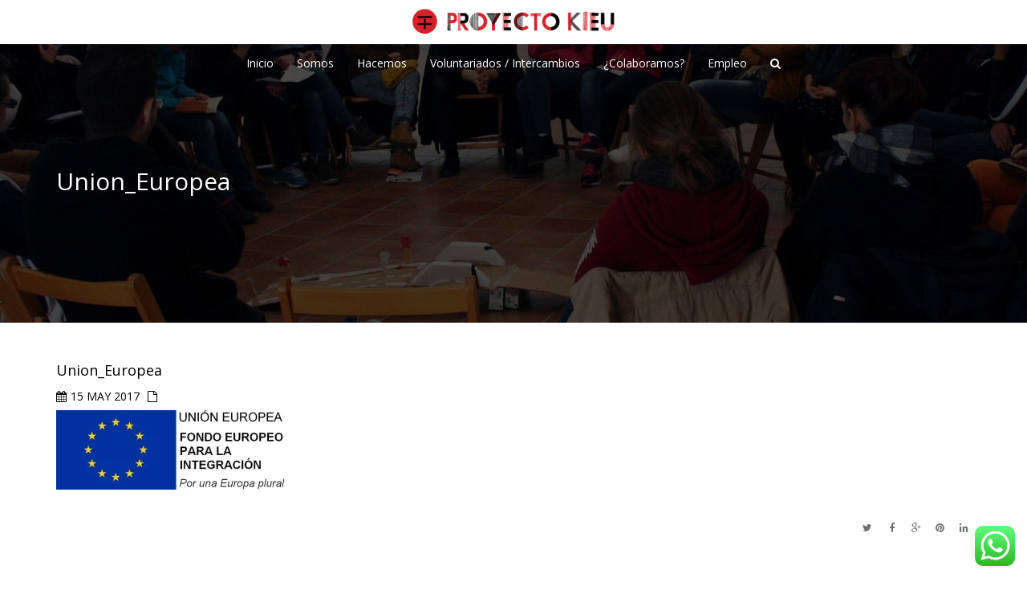

--- FILE ---
content_type: text/html; charset=UTF-8
request_url: https://www.proyectokieu.org/2017/05/04/jovenes-tutores-preparaos-para-el-siguiente-paso/union_europea/
body_size: 11015
content:
<!DOCTYPE html>
<html lang="es" class="no-js">
<head>
<meta charset="UTF-8">
<meta name="viewport" content="width=device-width">
<meta http-equiv="X-UA-Compatible" content="IE=edge">
<link rel="profile" href="http://gmpg.org/xfn/11">
<link rel="pingback" href="https://www.proyectokieu.org/xmlrpc.php">
<!--[if lt IE 9]>
	<script src="https://www.proyectokieu.org/wp-content/themes/alchem/js/html5.js"></script>
	<![endif]-->
<title>Union_Europea &#8211; Proyecto Kieu</title>
<meta name='robots' content='max-image-preview:large'/>
<script id="cookieyes" type="text/javascript" src="https://cdn-cookieyes.com/client_data/6f6e020b9af53373b1466422/script.js"></script><link rel='dns-prefetch' href='//stats.wp.com'/>
<link rel='dns-prefetch' href='//fonts.googleapis.com'/>
<link rel='dns-prefetch' href='//i0.wp.com'/>
<link rel="alternate" type="application/rss+xml" title="Proyecto Kieu &raquo; Feed" href="https://www.proyectokieu.org/feed/"/>
<link rel='stylesheet' id='embed-pdf-viewer-css' href='https://www.proyectokieu.org/wp-content/plugins/embed-pdf-viewer/css/embed-pdf-viewer.css?ver=2.4.6' type='text/css' media='screen'/>
<link rel='stylesheet' id='ht_ctc_main_css-css' href='https://www.proyectokieu.org/wp-content/plugins/click-to-chat-for-whatsapp/new/inc/assets/css/main.css?ver=4.26' type='text/css' media='all'/>
<link rel='stylesheet' id='wp-block-library-css' href='https://www.proyectokieu.org/wp-includes/css/dist/block-library/style.min.css?ver=6.5.7' type='text/css' media='all'/>
<style id='wp-block-library-inline-css' type='text/css'>
.has-text-align-justify{text-align:justify;}
</style>
<link rel='stylesheet' id='mediaelement-css' href='https://www.proyectokieu.org/wp-includes/js/mediaelement/mediaelementplayer-legacy.min.css?ver=4.2.17' type='text/css' media='all'/>
<link rel='stylesheet' id='wp-mediaelement-css' href='https://www.proyectokieu.org/wp-includes/js/mediaelement/wp-mediaelement.min.css?ver=6.5.7' type='text/css' media='all'/>
<style id='jetpack-sharing-buttons-style-inline-css' type='text/css'>
.jetpack-sharing-buttons__services-list{display:flex;flex-direction:row;flex-wrap:wrap;gap:0;list-style-type:none;margin:5px;padding:0}.jetpack-sharing-buttons__services-list.has-small-icon-size{font-size:12px}.jetpack-sharing-buttons__services-list.has-normal-icon-size{font-size:16px}.jetpack-sharing-buttons__services-list.has-large-icon-size{font-size:24px}.jetpack-sharing-buttons__services-list.has-huge-icon-size{font-size:36px}@media print{.jetpack-sharing-buttons__services-list{display:none!important}}.editor-styles-wrapper .wp-block-jetpack-sharing-buttons{gap:0;padding-inline-start:0}ul.jetpack-sharing-buttons__services-list.has-background{padding:1.25em 2.375em}
</style>
<style id='classic-theme-styles-inline-css' type='text/css'>
/*! This file is auto-generated */
.wp-block-button__link{color:#fff;background-color:#32373c;border-radius:9999px;box-shadow:none;text-decoration:none;padding:calc(.667em + 2px) calc(1.333em + 2px);font-size:1.125em}.wp-block-file__button{background:#32373c;color:#fff;text-decoration:none}
</style>
<style id='global-styles-inline-css' type='text/css'>
body{--wp--preset--color--black: #000000;--wp--preset--color--cyan-bluish-gray: #abb8c3;--wp--preset--color--white: #ffffff;--wp--preset--color--pale-pink: #f78da7;--wp--preset--color--vivid-red: #cf2e2e;--wp--preset--color--luminous-vivid-orange: #ff6900;--wp--preset--color--luminous-vivid-amber: #fcb900;--wp--preset--color--light-green-cyan: #7bdcb5;--wp--preset--color--vivid-green-cyan: #00d084;--wp--preset--color--pale-cyan-blue: #8ed1fc;--wp--preset--color--vivid-cyan-blue: #0693e3;--wp--preset--color--vivid-purple: #9b51e0;--wp--preset--gradient--vivid-cyan-blue-to-vivid-purple: linear-gradient(135deg,rgba(6,147,227,1) 0%,rgb(155,81,224) 100%);--wp--preset--gradient--light-green-cyan-to-vivid-green-cyan: linear-gradient(135deg,rgb(122,220,180) 0%,rgb(0,208,130) 100%);--wp--preset--gradient--luminous-vivid-amber-to-luminous-vivid-orange: linear-gradient(135deg,rgba(252,185,0,1) 0%,rgba(255,105,0,1) 100%);--wp--preset--gradient--luminous-vivid-orange-to-vivid-red: linear-gradient(135deg,rgba(255,105,0,1) 0%,rgb(207,46,46) 100%);--wp--preset--gradient--very-light-gray-to-cyan-bluish-gray: linear-gradient(135deg,rgb(238,238,238) 0%,rgb(169,184,195) 100%);--wp--preset--gradient--cool-to-warm-spectrum: linear-gradient(135deg,rgb(74,234,220) 0%,rgb(151,120,209) 20%,rgb(207,42,186) 40%,rgb(238,44,130) 60%,rgb(251,105,98) 80%,rgb(254,248,76) 100%);--wp--preset--gradient--blush-light-purple: linear-gradient(135deg,rgb(255,206,236) 0%,rgb(152,150,240) 100%);--wp--preset--gradient--blush-bordeaux: linear-gradient(135deg,rgb(254,205,165) 0%,rgb(254,45,45) 50%,rgb(107,0,62) 100%);--wp--preset--gradient--luminous-dusk: linear-gradient(135deg,rgb(255,203,112) 0%,rgb(199,81,192) 50%,rgb(65,88,208) 100%);--wp--preset--gradient--pale-ocean: linear-gradient(135deg,rgb(255,245,203) 0%,rgb(182,227,212) 50%,rgb(51,167,181) 100%);--wp--preset--gradient--electric-grass: linear-gradient(135deg,rgb(202,248,128) 0%,rgb(113,206,126) 100%);--wp--preset--gradient--midnight: linear-gradient(135deg,rgb(2,3,129) 0%,rgb(40,116,252) 100%);--wp--preset--font-size--small: 13px;--wp--preset--font-size--medium: 20px;--wp--preset--font-size--large: 36px;--wp--preset--font-size--x-large: 42px;--wp--preset--spacing--20: 0.44rem;--wp--preset--spacing--30: 0.67rem;--wp--preset--spacing--40: 1rem;--wp--preset--spacing--50: 1.5rem;--wp--preset--spacing--60: 2.25rem;--wp--preset--spacing--70: 3.38rem;--wp--preset--spacing--80: 5.06rem;--wp--preset--shadow--natural: 6px 6px 9px rgba(0, 0, 0, 0.2);--wp--preset--shadow--deep: 12px 12px 50px rgba(0, 0, 0, 0.4);--wp--preset--shadow--sharp: 6px 6px 0px rgba(0, 0, 0, 0.2);--wp--preset--shadow--outlined: 6px 6px 0px -3px rgba(255, 255, 255, 1), 6px 6px rgba(0, 0, 0, 1);--wp--preset--shadow--crisp: 6px 6px 0px rgba(0, 0, 0, 1);}:where(.is-layout-flex){gap: 0.5em;}:where(.is-layout-grid){gap: 0.5em;}body .is-layout-flex{display: flex;}body .is-layout-flex{flex-wrap: wrap;align-items: center;}body .is-layout-flex > *{margin: 0;}body .is-layout-grid{display: grid;}body .is-layout-grid > *{margin: 0;}:where(.wp-block-columns.is-layout-flex){gap: 2em;}:where(.wp-block-columns.is-layout-grid){gap: 2em;}:where(.wp-block-post-template.is-layout-flex){gap: 1.25em;}:where(.wp-block-post-template.is-layout-grid){gap: 1.25em;}.has-black-color{color: var(--wp--preset--color--black) !important;}.has-cyan-bluish-gray-color{color: var(--wp--preset--color--cyan-bluish-gray) !important;}.has-white-color{color: var(--wp--preset--color--white) !important;}.has-pale-pink-color{color: var(--wp--preset--color--pale-pink) !important;}.has-vivid-red-color{color: var(--wp--preset--color--vivid-red) !important;}.has-luminous-vivid-orange-color{color: var(--wp--preset--color--luminous-vivid-orange) !important;}.has-luminous-vivid-amber-color{color: var(--wp--preset--color--luminous-vivid-amber) !important;}.has-light-green-cyan-color{color: var(--wp--preset--color--light-green-cyan) !important;}.has-vivid-green-cyan-color{color: var(--wp--preset--color--vivid-green-cyan) !important;}.has-pale-cyan-blue-color{color: var(--wp--preset--color--pale-cyan-blue) !important;}.has-vivid-cyan-blue-color{color: var(--wp--preset--color--vivid-cyan-blue) !important;}.has-vivid-purple-color{color: var(--wp--preset--color--vivid-purple) !important;}.has-black-background-color{background-color: var(--wp--preset--color--black) !important;}.has-cyan-bluish-gray-background-color{background-color: var(--wp--preset--color--cyan-bluish-gray) !important;}.has-white-background-color{background-color: var(--wp--preset--color--white) !important;}.has-pale-pink-background-color{background-color: var(--wp--preset--color--pale-pink) !important;}.has-vivid-red-background-color{background-color: var(--wp--preset--color--vivid-red) !important;}.has-luminous-vivid-orange-background-color{background-color: var(--wp--preset--color--luminous-vivid-orange) !important;}.has-luminous-vivid-amber-background-color{background-color: var(--wp--preset--color--luminous-vivid-amber) !important;}.has-light-green-cyan-background-color{background-color: var(--wp--preset--color--light-green-cyan) !important;}.has-vivid-green-cyan-background-color{background-color: var(--wp--preset--color--vivid-green-cyan) !important;}.has-pale-cyan-blue-background-color{background-color: var(--wp--preset--color--pale-cyan-blue) !important;}.has-vivid-cyan-blue-background-color{background-color: var(--wp--preset--color--vivid-cyan-blue) !important;}.has-vivid-purple-background-color{background-color: var(--wp--preset--color--vivid-purple) !important;}.has-black-border-color{border-color: var(--wp--preset--color--black) !important;}.has-cyan-bluish-gray-border-color{border-color: var(--wp--preset--color--cyan-bluish-gray) !important;}.has-white-border-color{border-color: var(--wp--preset--color--white) !important;}.has-pale-pink-border-color{border-color: var(--wp--preset--color--pale-pink) !important;}.has-vivid-red-border-color{border-color: var(--wp--preset--color--vivid-red) !important;}.has-luminous-vivid-orange-border-color{border-color: var(--wp--preset--color--luminous-vivid-orange) !important;}.has-luminous-vivid-amber-border-color{border-color: var(--wp--preset--color--luminous-vivid-amber) !important;}.has-light-green-cyan-border-color{border-color: var(--wp--preset--color--light-green-cyan) !important;}.has-vivid-green-cyan-border-color{border-color: var(--wp--preset--color--vivid-green-cyan) !important;}.has-pale-cyan-blue-border-color{border-color: var(--wp--preset--color--pale-cyan-blue) !important;}.has-vivid-cyan-blue-border-color{border-color: var(--wp--preset--color--vivid-cyan-blue) !important;}.has-vivid-purple-border-color{border-color: var(--wp--preset--color--vivid-purple) !important;}.has-vivid-cyan-blue-to-vivid-purple-gradient-background{background: var(--wp--preset--gradient--vivid-cyan-blue-to-vivid-purple) !important;}.has-light-green-cyan-to-vivid-green-cyan-gradient-background{background: var(--wp--preset--gradient--light-green-cyan-to-vivid-green-cyan) !important;}.has-luminous-vivid-amber-to-luminous-vivid-orange-gradient-background{background: var(--wp--preset--gradient--luminous-vivid-amber-to-luminous-vivid-orange) !important;}.has-luminous-vivid-orange-to-vivid-red-gradient-background{background: var(--wp--preset--gradient--luminous-vivid-orange-to-vivid-red) !important;}.has-very-light-gray-to-cyan-bluish-gray-gradient-background{background: var(--wp--preset--gradient--very-light-gray-to-cyan-bluish-gray) !important;}.has-cool-to-warm-spectrum-gradient-background{background: var(--wp--preset--gradient--cool-to-warm-spectrum) !important;}.has-blush-light-purple-gradient-background{background: var(--wp--preset--gradient--blush-light-purple) !important;}.has-blush-bordeaux-gradient-background{background: var(--wp--preset--gradient--blush-bordeaux) !important;}.has-luminous-dusk-gradient-background{background: var(--wp--preset--gradient--luminous-dusk) !important;}.has-pale-ocean-gradient-background{background: var(--wp--preset--gradient--pale-ocean) !important;}.has-electric-grass-gradient-background{background: var(--wp--preset--gradient--electric-grass) !important;}.has-midnight-gradient-background{background: var(--wp--preset--gradient--midnight) !important;}.has-small-font-size{font-size: var(--wp--preset--font-size--small) !important;}.has-medium-font-size{font-size: var(--wp--preset--font-size--medium) !important;}.has-large-font-size{font-size: var(--wp--preset--font-size--large) !important;}.has-x-large-font-size{font-size: var(--wp--preset--font-size--x-large) !important;}
.wp-block-navigation a:where(:not(.wp-element-button)){color: inherit;}
:where(.wp-block-post-template.is-layout-flex){gap: 1.25em;}:where(.wp-block-post-template.is-layout-grid){gap: 1.25em;}
:where(.wp-block-columns.is-layout-flex){gap: 2em;}:where(.wp-block-columns.is-layout-grid){gap: 2em;}
.wp-block-pullquote{font-size: 1.5em;line-height: 1.6;}
</style>
<link rel='stylesheet' id='contact-form-7-css' href='https://www.proyectokieu.org/wp-content/plugins/contact-form-7/includes/css/styles.css?ver=5.9.3' type='text/css' media='all'/>
<link rel='stylesheet' id='alchem-Open-Sans-css' href='//fonts.googleapis.com/css?family=Open+Sans%3A300%2C400%2C700&#038;ver=6.5.7' type='text/css' media=''/>
<link rel='stylesheet' id='alchem-bootstrap-css' href='https://www.proyectokieu.org/wp-content/themes/alchem/plugins/bootstrap/css/bootstrap.css?ver=6.5.7' type='text/css' media=''/>
<link rel='stylesheet' id='alchem-font-awesome-css' href='https://www.proyectokieu.org/wp-content/themes/alchem/plugins/font-awesome/css/font-awesome.min.css?ver=4.3.0' type='text/css' media=''/>
<link rel='stylesheet' id='alchem-animate-css' href='https://www.proyectokieu.org/wp-content/themes/alchem/plugins/animate.css?ver=6.5.7' type='text/css' media=''/>
<link rel='stylesheet' id='alchem-prettyPhoto-css' href='https://www.proyectokieu.org/wp-content/themes/alchem/css/prettyPhoto.css?ver=6.5.7' type='text/css' media=''/>
<link rel='stylesheet' id='owl.carousel-css' href='https://www.proyectokieu.org/wp-content/themes/alchem/plugins/owl-carousel/assets/owl.carousel.css?ver=2.2.0' type='text/css' media=''/>
<link rel='stylesheet' id='alchem-custom-css' href='https://www.proyectokieu.org/wp-content/themes/alchem/css/custom.css?ver=6.5.7' type='text/css' media=''/>
<link rel='stylesheet' id='alchem-customize-css' href='https://www.proyectokieu.org/wp-content/themes/alchem/css/customize.css?ver=6.5.7' type='text/css' media=''/>
<link rel='stylesheet' id='alchem-shortcode-css' href='https://www.proyectokieu.org/wp-content/themes/alchem/css/shortcode.css?ver=0.0.5' type='text/css' media=''/>
<link rel='stylesheet' id='alchem-woocommerce-css' href='https://www.proyectokieu.org/wp-content/themes/alchem/css/woo.css?ver=6.5.7' type='text/css' media=''/>
<link rel='stylesheet' id='alchem-style-css' href='https://www.proyectokieu.org/wp-content/themes/alchem/style.css?ver=6.5.7' type='text/css' media='all'/>
<style id='alchem-style-inline-css' type='text/css'>
body{ font-size:14px}#menu-main > li > a > span{ font-size:14px}#menu-main li li a span{ font-size:14px}.breadcrumb-nav span,.breadcrumb-nav a{ font-size:14px}.widget-area .widget-title{ font-size:16px}.footer-widget-area .widget-title{ font-size:16px}h1{ font-size:36px}h2{ font-size:30px}h3{ font-size:24px}h4{ font-size:20px}h5{ font-size:18px}h6{ font-size:16px}.site-tagline{ font-size:14px}.entry-meta li,.entry-meta li a,.entry-meta span{ font-size:14px}.page-title h1{ font-size:30px}.page-title h3{ font-size:14px}.post-pagination li a{ font-size:14px}.fxd-header {
		background-color: rgba(255,255,255,0.7);
		}@media (min-width: 1200px){
			.container {
			  width: 1170pxpx;
			  }
			}
.top-bar{background-color:#eeeeee;}.site-name,.site-tagline{color:#595959;}footer .footer-info-area{background-color:#666666}.fxd-header .site-nav > ul > li a{color:#333333;}.page-title-bar h1,.page-title-bar a,.page-title-bar span{color:#ffffff !important;}.entry-content,.entry-content p{color:#000000;}.entry-summary a, .entry-content a{color:#ff0000;}@media (min-width: 920px) {
							  .main-header .site-nav > ul > li > a{
								  padding-bottom:0px;
								  } 
								  }.fxd-header{background-color: rgba(255,255,255,0.7);}
.fxd-header .site-nav > ul > li > a {font-size:14px;}
.site-nav li ul{width:150px}@media screen and (min-width: 919px){
		.main-header .site-nav > ul > li > a{line-height:70px;}

		.site-nav > ul > li a{ border-bottom:2px solid transparent; }

		}@media screen and (max-width: 919px){
	.site-nav-toggle {
		display: block;
	}
	.site-nav {
		display: none;
		width: 100%;
		margin-top: 0;
		background-color: #fff;
	}
	.site-nav > ul > li {
		float: none;
		overflow: hidden;
	}
	.site-nav > ul > li + li {
		margin-left: 0;
	}
	.site-nav > ul > li a {
		line-height: 50px;
	}
	.site-nav > ul > li i {
	line-height: 50px;
    } 
	.site-nav li > ul {
		position: static;
		margin-left: 20px;
		z-index: 999;
		width: auto;
		background-color: transparent;
	}
	.site-nav li ul li > a {
		color: #555;
	}
	.site-nav li ul li:hover > a {
		color: #19cbcf;
	}
	.search-form {
		display: none;
		margin: 25px 0 15px;
	}
	header {
		min-height: 65px;
	}
	.site-logo {
		height: 50px;
	}
	.site-name {
		margin: 0;
		font-size: 24px;
		font-weight: normal;
	}
}.page-title-bar{
background-image: url(https://www.proyectokieu.org/wp-content/uploads/2016/11/cabecera-generica.jpg);
background-repeat:no;}
.page-title-bar{
		padding-top:210px;
		padding-bottom:160px;
		}@media (min-width: 992px) {
			 .left-aside .col-main,
		.right-aside .col-main {
			width: 75%;
			 }
.left-aside .col-main {
			left: 25%; 
		}
.left-aside .col-aside-left {
			right: 75%; 
		}
.left-aside .col-aside-left,
		.right-aside .col-aside-right {
			width: 25%;
		   }

		 }@media (min-width: 992px) {
			.both-aside .col-main {
		width: 60%;
	    }
.both-aside .col-aside-left {
			width: 20%;
		}
.both-aside .col-aside-left {
			right: 60%;
		}
.both-aside .col-aside-right {
			width: 20%;
		}
.both-aside .col-main {
			left: 20%; 
		}
.both-aside .col-aside-right {
			width: 20%;
		}

			}.footer-widget-area{

	                           padding-top:60px;

							   padding-bottom:40px;

							   }.footer-info-area{

	                           padding-top:;

							   padding-bottom:;

							   }.footer-sns i {
		color:#c5c7c9
		}.footer-sns a {
		border-radius: 30px;
        -moz-border-radius: 30px;
        -webkit-border-radius: 30px;
		}.carousel-caption p{font-size:14px;}.carousel-caption p{text-align:left;}#alchem-home-sections .alchem-home-section-0{
				background-color:;
				background-image:url();
				padding-top:0;
				padding-bottom:0;
				}
#alchem-home-sections .alchem-home-section-0,.alchem-home-section-0 p,.alchem-home-section-0 span,.alchem-home-section-0 h1,.alchem-home-section-0 h2,.alchem-home-section-0 div,.alchem-home-section-0 li,.alchem-home-section-0 i{
				color:#ffffff;
				}
#alchem-home-sections .alchem-home-section-0 a.magee-btn-normal{ color:#ffffff;border-color: #ffffff;}#alchem-home-sections .alchem-home-section-0 .owl-theme .owl-dots .owl-dot.active, #alchem-home-sections .alchem-home-section-0 .owl-theme .owl-dots .owl-dot:hover{background-color:#ffffff;}#alchem-home-sections .alchem-home-section-0 .owl-theme .owl-dots .owl-dot{border: 2px solid #ffffff;}#alchem-home-sections .alchem-home-section-1{
				background-color:#eeeeee;
				background-image:url();
				padding-top:20px;
				padding-bottom:20px;
				}
#alchem-home-sections .alchem-home-section-1,.alchem-home-section-1 p,.alchem-home-section-1 span,.alchem-home-section-1 h1,.alchem-home-section-1 h2,.alchem-home-section-1 div,.alchem-home-section-1 li,.alchem-home-section-1 i{
				color:#000000;
				}
#alchem-home-sections .alchem-home-section-1 a.magee-btn-normal{ color:#000000;border-color: #000000;}#alchem-home-sections .alchem-home-section-1 .owl-theme .owl-dots .owl-dot.active, #alchem-home-sections .alchem-home-section-1 .owl-theme .owl-dots .owl-dot:hover{background-color:#000000;}#alchem-home-sections .alchem-home-section-1 .owl-theme .owl-dots .owl-dot{border: 2px solid #000000;}#alchem-home-sections .alchem-home-section-3{
				background-color:#ffffff;
				background-image:url();
				padding-top:50px;
				padding-bottom:50px;
				}
#alchem-home-sections .alchem-home-section-3,.alchem-home-section-3 p,.alchem-home-section-3 span,.alchem-home-section-3 h1,.alchem-home-section-3 h2,.alchem-home-section-3 div,.alchem-home-section-3 li,.alchem-home-section-3 i{
				color:;
				}
#alchem-home-sections .alchem-home-section-3 a.magee-btn-normal{ color:;border-color: ;}#alchem-home-sections .alchem-home-section-3 .owl-theme .owl-dots .owl-dot.active, #alchem-home-sections .alchem-home-section-3 .owl-theme .owl-dots .owl-dot:hover{background-color:;}#alchem-home-sections .alchem-home-section-3 .owl-theme .owl-dots .owl-dot{border: 2px solid ;}#alchem-home-sections .alchem-home-section-4{
				background-color:#e0e0e0;
				background-image:url();
				padding-top:40px;
				padding-bottom:10px;
				}
#alchem-home-sections .alchem-home-section-4,.alchem-home-section-4 p,.alchem-home-section-4 span,.alchem-home-section-4 h1,.alchem-home-section-4 h2,.alchem-home-section-4 div,.alchem-home-section-4 li,.alchem-home-section-4 i{
				color:;
				}
#alchem-home-sections .alchem-home-section-4 a.magee-btn-normal{ color:;border-color: ;}#alchem-home-sections .alchem-home-section-4 .owl-theme .owl-dots .owl-dot.active, #alchem-home-sections .alchem-home-section-4 .owl-theme .owl-dots .owl-dot:hover{background-color:;}#alchem-home-sections .alchem-home-section-4 .owl-theme .owl-dots .owl-dot{border: 2px solid ;}#alchem-home-sections .alchem-home-section-5{
				background-color:#ffffff;
				background-image:url(https://www.proyectokieu.org/wp-content/uploads/2016/11/home-somos-2.jpg);
				padding-top:60px;
				padding-bottom:50px;
				}
#alchem-home-sections .alchem-home-section-5,.alchem-home-section-5 p,.alchem-home-section-5 span,.alchem-home-section-5 h1,.alchem-home-section-5 h2,.alchem-home-section-5 div,.alchem-home-section-5 li,.alchem-home-section-5 i{
				color:#ffffff;
				}
#alchem-home-sections .alchem-home-section-5 a.magee-btn-normal{ color:#ffffff;border-color: #ffffff;}#alchem-home-sections .alchem-home-section-5 .owl-theme .owl-dots .owl-dot.active, #alchem-home-sections .alchem-home-section-5 .owl-theme .owl-dots .owl-dot:hover{background-color:#ffffff;}#alchem-home-sections .alchem-home-section-5 .owl-theme .owl-dots .owl-dot{border: 2px solid #ffffff;}#alchem-home-sections .alchem-home-section-6{
				background-color:;
				background-image:url();
				padding-top:50px;
				padding-bottom:50px;
				}
#alchem-home-sections .alchem-home-section-6,.alchem-home-section-6 p,.alchem-home-section-6 span,.alchem-home-section-6 h1,.alchem-home-section-6 h2,.alchem-home-section-6 div,.alchem-home-section-6 li,.alchem-home-section-6 i{
				color:;
				}
#alchem-home-sections .alchem-home-section-6 a.magee-btn-normal{ color:;border-color: ;}#alchem-home-sections .alchem-home-section-6 .owl-theme .owl-dots .owl-dot.active, #alchem-home-sections .alchem-home-section-6 .owl-theme .owl-dots .owl-dot:hover{background-color:;}#alchem-home-sections .alchem-home-section-6 .owl-theme .owl-dots .owl-dot{border: 2px solid ;}#alchem-home-sections .alchem-home-section-7{
				background-color:;
				background-image:url(https://www.proyectokieu.org/wp-content/uploads/2016/10/cabecera-colaboramos1.jpg);
				padding-top:50px;
				padding-bottom:50px;
				}
#alchem-home-sections .alchem-home-section-7,.alchem-home-section-7 p,.alchem-home-section-7 span,.alchem-home-section-7 h1,.alchem-home-section-7 h2,.alchem-home-section-7 div,.alchem-home-section-7 li,.alchem-home-section-7 i{
				color:#ffffff;
				}
#alchem-home-sections .alchem-home-section-7 a.magee-btn-normal{ color:#ffffff;border-color: #ffffff;}#alchem-home-sections .alchem-home-section-7 .owl-theme .owl-dots .owl-dot.active, #alchem-home-sections .alchem-home-section-7 .owl-theme .owl-dots .owl-dot:hover{background-color:#ffffff;}#alchem-home-sections .alchem-home-section-7 .owl-theme .owl-dots .owl-dot{border: 2px solid #ffffff;}#alchem-home-sections .alchem-home-section-8{
				background-color:;
				background-image:url();
				padding-top:50px;
				padding-bottom:50px;
				}
#alchem-home-sections .alchem-home-section-8,.alchem-home-section-8 p,.alchem-home-section-8 span,.alchem-home-section-8 h1,.alchem-home-section-8 h2,.alchem-home-section-8 div,.alchem-home-section-8 li,.alchem-home-section-8 i{
				color:;
				}
#alchem-home-sections .alchem-home-section-8 a.magee-btn-normal{ color:;border-color: ;}#alchem-home-sections .alchem-home-section-8 .owl-theme .owl-dots .owl-dot.active, #alchem-home-sections .alchem-home-section-8 .owl-theme .owl-dots .owl-dot:hover{background-color:;}#alchem-home-sections .alchem-home-section-8 .owl-theme .owl-dots .owl-dot{border: 2px solid ;}#alchem-home-sections .alchem-home-section-9{
				background-color:#eeeeee;
				background-image:url();
				padding-top:20px;
				padding-bottom:30px;
				}
#alchem-home-sections .alchem-home-section-9,.alchem-home-section-9 p,.alchem-home-section-9 span,.alchem-home-section-9 h1,.alchem-home-section-9 h2,.alchem-home-section-9 div,.alchem-home-section-9 li,.alchem-home-section-9 i{
				color:;
				}
#alchem-home-sections .alchem-home-section-9 a.magee-btn-normal{ color:;border-color: ;}#alchem-home-sections .alchem-home-section-9 .owl-theme .owl-dots .owl-dot.active, #alchem-home-sections .alchem-home-section-9 .owl-theme .owl-dots .owl-dot:hover{background-color:;}#alchem-home-sections .alchem-home-section-9 .owl-theme .owl-dots .owl-dot{border: 2px solid ;}#alchem-home-sections .alchem-home-section-10{
				background-color:#606060;
				background-image:url(https://www.proyectokieu.org/wp-content/uploads/2016/10/fondo-hablamos.jpg);
				padding-top:50px;
				padding-bottom:50px;
				}
#alchem-home-sections .alchem-home-section-10,.alchem-home-section-10 p,.alchem-home-section-10 span,.alchem-home-section-10 h1,.alchem-home-section-10 h2,.alchem-home-section-10 div,.alchem-home-section-10 li,.alchem-home-section-10 i{
				color:#ffffff;
				}
#alchem-home-sections .alchem-home-section-10 a.magee-btn-normal{ color:#ffffff;border-color: #ffffff;}#alchem-home-sections .alchem-home-section-10 .owl-theme .owl-dots .owl-dot.active, #alchem-home-sections .alchem-home-section-10 .owl-theme .owl-dots .owl-dot:hover{background-color:#ffffff;}#alchem-home-sections .alchem-home-section-10 .owl-theme .owl-dots .owl-dot{border: 2px solid #ffffff;}#custom {
				}
</style>
<link rel='stylesheet' id='alchem-schemesss' href='https://www.proyectokieu.org/wp-content/themes/alchem/css/scheme.less?ver=0.0.5' type='text/less' media=''/>
<link rel='stylesheet' id='alchem-bigvideo-css' href='https://www.proyectokieu.org/wp-content/themes/alchem/plugins/YTPlayer/css/jquery.mb.YTPlayer.min.css?ver=6.5.7' type='text/css' media='1'/>
<link rel='stylesheet' id='child-theme-style-css' href='https://www.proyectokieu.org/wp-content/themes/kieu/style.css?ver=0.0.5' type='text/css' media='all'/>
<script type="text/javascript" src="https://www.proyectokieu.org/wp-includes/js/jquery/jquery.min.js?ver=3.7.1" id="jquery-core-js"></script>
<script type="text/javascript" src="https://www.proyectokieu.org/wp-includes/js/jquery/jquery-migrate.min.js?ver=3.4.1" id="jquery-migrate-js"></script>
<script type="text/javascript" src="https://www.proyectokieu.org/wp-content/themes/alchem/plugins/less.min.js?ver=2.5.1" id="alchem-less-js"></script>
<script type="text/javascript" src="https://www.proyectokieu.org/wp-content/themes/alchem/js/respond.min.js?ver=2.0.0" id="alchem-respond-js"></script>
<script type="text/javascript" src="https://www.proyectokieu.org/wp-content/themes/alchem/js/jquery.nav.js?ver=3.0.0" id="alchem-nav-js"></script>
<script type="text/javascript" src="https://www.proyectokieu.org/wp-content/themes/kieu/js/kieu.main.js?ver=0.0.5" id="kieu-main-js-js"></script>
<link rel="https://api.w.org/" href="https://www.proyectokieu.org/wp-json/"/><link rel="alternate" type="application/json" href="https://www.proyectokieu.org/wp-json/wp/v2/media/1701"/><link rel="EditURI" type="application/rsd+xml" title="RSD" href="https://www.proyectokieu.org/xmlrpc.php?rsd"/>
<meta name="generator" content="WordPress 6.5.7"/>
<link rel='shortlink' href='https://www.proyectokieu.org/?p=1701'/>
<link rel="alternate" type="application/json+oembed" href="https://www.proyectokieu.org/wp-json/oembed/1.0/embed?url=https%3A%2F%2Fwww.proyectokieu.org%2F2017%2F05%2F04%2Fjovenes-tutores-preparaos-para-el-siguiente-paso%2Funion_europea%2F"/>
<link rel="alternate" type="text/xml+oembed" href="https://www.proyectokieu.org/wp-json/oembed/1.0/embed?url=https%3A%2F%2Fwww.proyectokieu.org%2F2017%2F05%2F04%2Fjovenes-tutores-preparaos-para-el-siguiente-paso%2Funion_europea%2F&#038;format=xml"/>
<meta name="cdp-version" content="1.5.0"/>	<style>img#wpstats{display:none}</style>
		</head>
<body class="attachment attachment-template-default single single-attachment postid-1701 attachmentid-1701 attachment-jpeg wp-custom-logo group-blog">
<div class="wrapper ">
<div class="top-wrap">
      <header class="header-style-1 header-wrap overlay logo-center">
                    
                         
            <div class="main-header ">
                <div class="container">
                    <div class="logo-box alchem_header_style alchem_default_logo">
                  <a href="https://www.proyectokieu.org/">
                                            <img class="site-logo normal_logo" alt="Proyecto Kieu" src="https://www.proyectokieu.org/wp-content/uploads/2016/11/logo-kieu-cabecera-2.png"/>
                                                                 </a>
                        <div class="name-box">
                            <a href="https://www.proyectokieu.org/"><h1 class="site-name">Proyecto Kieu</h1></a>
                            <span class="site-tagline">Jóvenes responsables haciendo posibles cosas increíbles en La Sagra.</span>
                        </div>
                    </div>
                    <button class="site-nav-toggle">
                        <span class="sr-only">Toggle navigation</span>
                        <i class="fa fa-bars fa-2x"></i>
                    </button>
                    <nav class="site-nav" role="navigation">
                    <ul id="menu-main" class="main-nav"><li id="menu-item-1260" class="menu-item menu-item-type-post_type menu-item-object-page menu-item-home menu-item-1260"><a href="https://www.proyectokieu.org/"><span class="menu-item-label">Inicio</span></a></li>
<li id="menu-item-960" class="menu-item menu-item-type-post_type menu-item-object-page menu-item-960"><a href="https://www.proyectokieu.org/somos/"><span class="menu-item-label">Somos</span></a></li>
<li id="menu-item-967" class="menu-item menu-item-type-post_type menu-item-object-page menu-item-967"><a href="https://www.proyectokieu.org/hacemos/"><span class="menu-item-label">Hacemos</span></a></li>
<li id="menu-item-1018" class="menu-item menu-item-type-taxonomy menu-item-object-category menu-item-1018"><a href="https://www.proyectokieu.org/category/voluntariado/"><span class="menu-item-label">Voluntariados / Intercambios</span></a></li>
<li id="menu-item-1142" class="menu-item menu-item-type-post_type menu-item-object-page menu-item-1142"><a href="https://www.proyectokieu.org/colaboramos/"><span class="menu-item-label">¿Colaboramos?</span></a></li>
<li id="menu-item-7076" class="menu-item menu-item-type-custom menu-item-object-custom menu-item-7076"><a href="https://www.enredas.org/#/"><span class="menu-item-label">Empleo</span></a></li>
</ul>                    </nav>
                </div>
            </div>
                                   <!-- sticky header -->
           <div class="fxd-header logo-center">
                <div class="container">
                    <div class="logo-box text-left alchem_header_style alchem_default_logo">
                        <a href="https://www.proyectokieu.org/">
                    
                                         
                                            </a>
                        <div class="name-box">
                            <a href="https://www.proyectokieu.org/"><h1 class="site-name">Proyecto Kieu</h1></a>
                            <span class="site-tagline">Jóvenes responsables haciendo posibles cosas increíbles en La Sagra.</span>
                        </div>
                    </div>
                    <button class="site-nav-toggle">
                        <span class="sr-only">Toggle navigation</span>
                        <i class="fa fa-bars fa-2x"></i>
                    </button>
                    <nav class="site-nav" role="navigation">
                        <ul id="menu-main" class="main-nav"><li class="menu-item menu-item-type-post_type menu-item-object-page menu-item-home menu-item-1260"><a href="https://www.proyectokieu.org/"><span class="menu-item-label">Inicio</span></a></li>
<li class="menu-item menu-item-type-post_type menu-item-object-page menu-item-960"><a href="https://www.proyectokieu.org/somos/"><span class="menu-item-label">Somos</span></a></li>
<li class="menu-item menu-item-type-post_type menu-item-object-page menu-item-967"><a href="https://www.proyectokieu.org/hacemos/"><span class="menu-item-label">Hacemos</span></a></li>
<li class="menu-item menu-item-type-taxonomy menu-item-object-category menu-item-1018"><a href="https://www.proyectokieu.org/category/voluntariado/"><span class="menu-item-label">Voluntariados / Intercambios</span></a></li>
<li class="menu-item menu-item-type-post_type menu-item-object-page menu-item-1142"><a href="https://www.proyectokieu.org/colaboramos/"><span class="menu-item-label">¿Colaboramos?</span></a></li>
<li class="menu-item menu-item-type-custom menu-item-object-custom menu-item-7076"><a href="https://www.enredas.org/#/"><span class="menu-item-label">Empleo</span></a></li>
</ul>                    </nav>
                </div>
            </div>
                                     
            <div class="clear"></div>
        </header>  </div>
<article id="post-1701" class="post-1701 attachment type-attachment status-inherit hentry">
<section class="page-title-bar title-left no-subtitle ">
            <div class="container">
                <hgroup class="page-title text-light">
                    <h1>Union_Europea</h1>
                </hgroup>
                
		<div class="breadcrumb-trail breadcrumbs" itemprop="breadcrumb">
			<span class="trail-before"><div class='breadcrumb-nav text-light'></span> 
			<span class="trail-begin"><a href="https://www.proyectokieu.org" title="Proyecto Kieu" rel="home">Home</a></span>
			 <span class="sep">/</span> <span class="trail-end">Union_Europea</span>
			 <span class="trail-after"></div></span>
		</div>    
                <div class="clearfix"></div>            
            </div>
        </section>
           
 <div class="post-wrap">
            <div class="container">
                <div class="post-inner row no-aside">
                        <div class="col-main">
             
			<section class="post-main" role="main" id="content">
                                <article class="post-entry text-left">
                                                                     <div class="entry-main">
                                        <div class="entry-header">      
                                                
                                                                     
                                            <h1 class="entry-title">Union_Europea</h1>
                                                                                                                                        
                                           <ul class="entry-meta"><li class="entry-date"><i class="fa fa-calendar"></i>15 May 2017</li><li class="entry-catagory"><i class="fa fa-file-o"></i></li></ul>                                                                                   </div>
                                        <div class="entry-content"> 
                                        <p class="attachment"><a href='https://i0.wp.com/www.proyectokieu.org/wp-content/uploads/2017/05/Union_Europea.jpg?ssl=1'><img decoding="async" width="300" height="99" src="https://i0.wp.com/www.proyectokieu.org/wp-content/uploads/2017/05/Union_Europea.jpg?fit=300%2C99&amp;ssl=1" class="attachment-medium size-medium" alt="" srcset="https://i0.wp.com/www.proyectokieu.org/wp-content/uploads/2017/05/Union_Europea.jpg?w=885&amp;ssl=1 885w, https://i0.wp.com/www.proyectokieu.org/wp-content/uploads/2017/05/Union_Europea.jpg?resize=300%2C99&amp;ssl=1 300w, https://i0.wp.com/www.proyectokieu.org/wp-content/uploads/2017/05/Union_Europea.jpg?resize=768%2C254&amp;ssl=1 768w" sizes="(max-width: 300px) 100vw, 300px"/></a></p>
                                        
                                             
                                        
                                        </div>
                                        
                                            
                                        <div class="entry-footer">
                                                                                    <ul class="entry-share no-border pull-right">
                                                <li><a target="_blank" href="https://twitter.com/intent/tweet?text=Union_Europea&#038;url=https://www.proyectokieu.org/2017/05/04/jovenes-tutores-preparaos-para-el-siguiente-paso/union_europea/"><i class="fa fa-twitter fa-fw"></i></a></li>
                                                <li><a target="_blank" href="http://www.facebook.com/sharer/sharer.php?u=https://www.proyectokieu.org/2017/05/04/jovenes-tutores-preparaos-para-el-siguiente-paso/union_europea/"><i class="fa fa-facebook fa-fw"></i></a></li>
                                                <li><a target="_blank" href="http://www.linkedin.com/shareArticle?mini=true&#038;url=https://www.proyectokieu.org/2017/05/04/jovenes-tutores-preparaos-para-el-siguiente-paso/union_europea/&#038;title=Union_Europea&#038;source=https://www.proyectokieu.org/wp-content/uploads/2017/05/Union_Europea.jpg&#038;summary="><i class="fa fa-google-plus fa-fw"></i></a></li>
                                                <li><a target="_blank" href="http://pinterest.com/pin/create/button/?url=https://www.proyectokieu.org/2017/05/04/jovenes-tutores-preparaos-para-el-siguiente-paso/union_europea/&#038;description=&#038;media=https://www.proyectokieu.org/wp-content/uploads/2017/05/Union_Europea.jpg"><i class="fa fa-pinterest fa-fw"></i></a></li>
                                                <li><a target="_blank" href="https://www.linkedin.com/shareArticle?mini=true&#038;url=https://www.proyectokieu.org/2017/05/04/jovenes-tutores-preparaos-para-el-siguiente-paso/union_europea/&#038;title=Union_Europea&#038;source=https://www.proyectokieu.org/wp-content/uploads/2017/05/Union_Europea.jpg&#038;summary="><i class="fa fa-linkedin fa-fw"></i></a></li>
                                                <li><a target="_blank" href="http://www.reddit.com/submit/?url=https://www.proyectokieu.org/2017/05/04/jovenes-tutores-preparaos-para-el-siguiente-paso/union_europea/"><i class="fa fa-reddit fa-fw"></i></a></li>
                                                <li><a target="_blank" href="http://vk.com/share.php?url=https://www.proyectokieu.org/2017/05/04/jovenes-tutores-preparaos-para-el-siguiente-paso/union_europea/&#038;title=Union_Europea"><i class="fa fa-vk fa-fw"></i></a></li>
                                            </ul>
                                        </div>
                                                                                
                                        
                                                                             
                                        
                                    </div>
                                </article>
                                <div class="post-attributes">
                                
                                   
                                    <!--About Author-->
                                                                        <!--About Author End-->
                                                                          
                                                                          
                                         
                                    <!--Related Posts-->
                                    			                                                           
                                    <div class="related-posts">
                                        <h3>Artículos relacionados</h3>
                                        <div class="multi-carousel alchem-related-posts owl-carousel owl-theme">
                                        
                            							                                                                        <div class="owl-item">
                                            <div class="post-grid-box">
                                                                <div class="img-box figcaption-middle text-center from-left fade-in">
                                                                    <a href="https://www.proyectokieu.org/2025/10/09/unete-al-club-de-naturaleza-kieu-escapadas-mensuales-para-quienes-quieran-reconectar-con-la-naturaleza-y-aprender-a-vivir-de-manera-mas-consciente/">
                                                                        <img src="https://i0.wp.com/www.proyectokieu.org/wp-content/uploads/2025/10/BannerWeb_ClubNaturaleza2025-.png?resize=400%2C300&#038;ssl=1" class="feature-img"/>
                                                                        <div class="img-overlay">
                                                                            <div class="img-overlay-container">
                                                                                <div class="img-overlay-content">
                                                                                    <i class="fa fa-link"></i>
                                                                                </div>
                                                                            </div>
                                                                        </div>
                                                                    </a>                                                  
                                                                </div>
                                                                <div class="img-caption">
                                                                    <a href="https://www.proyectokieu.org/2025/10/09/unete-al-club-de-naturaleza-kieu-escapadas-mensuales-para-quienes-quieran-reconectar-con-la-naturaleza-y-aprender-a-vivir-de-manera-mas-consciente/"><h4>Club de Naturaleza Kieu: escapadas mensuales para quienes quieran reconectar con la naturaleza y aprender a vivir de manera más consciente.</h4></a>
                                                                    <ul class="entry-meta">
                                                                        <li class="entry-date"><i class="fa fa-calendar"></i>09 Oct 2025</li>
                                                                        <li class="entry-author"><i class="fa fa-user"></i>Katherin González Crispino</li>
                                                                    </ul>
                                                                </div>
                                                            </div>
                                                            </div>
                                            							                                                                        <div class="owl-item">
                                            <div class="post-grid-box">
                                                                <div class="img-box figcaption-middle text-center from-left fade-in">
                                                                    <a href="https://www.proyectokieu.org/2025/10/06/das-una-gota-y-recibes-un-oceano/">
                                                                        <img src="https://i0.wp.com/www.proyectokieu.org/wp-content/uploads/2025/10/Galeria19.jpg?resize=400%2C300&#038;ssl=1" class="feature-img"/>
                                                                        <div class="img-overlay">
                                                                            <div class="img-overlay-container">
                                                                                <div class="img-overlay-content">
                                                                                    <i class="fa fa-link"></i>
                                                                                </div>
                                                                            </div>
                                                                        </div>
                                                                    </a>                                                  
                                                                </div>
                                                                <div class="img-caption">
                                                                    <a href="https://www.proyectokieu.org/2025/10/06/das-una-gota-y-recibes-un-oceano/"><h4>Das una gota y Recibes un océano</h4></a>
                                                                    <ul class="entry-meta">
                                                                        <li class="entry-date"><i class="fa fa-calendar"></i>06 Oct 2025</li>
                                                                        <li class="entry-author"><i class="fa fa-user"></i>Katherin González Crispino</li>
                                                                    </ul>
                                                                </div>
                                                            </div>
                                                            </div>
                                            							                                                                        <div class="owl-item">
                                            <div class="post-grid-box">
                                                                <div class="img-box figcaption-middle text-center from-left fade-in">
                                                                    <a href="https://www.proyectokieu.org/2025/07/29/becool-begreen-bicicletea-2025/">
                                                                        <img src="https://i0.wp.com/www.proyectokieu.org/wp-content/uploads/2025/07/BannerWeb_Bicicletea2025.jpg?resize=400%2C300&#038;ssl=1" class="feature-img"/>
                                                                        <div class="img-overlay">
                                                                            <div class="img-overlay-container">
                                                                                <div class="img-overlay-content">
                                                                                    <i class="fa fa-link"></i>
                                                                                </div>
                                                                            </div>
                                                                        </div>
                                                                    </a>                                                  
                                                                </div>
                                                                <div class="img-caption">
                                                                    <a href="https://www.proyectokieu.org/2025/07/29/becool-begreen-bicicletea-2025/"><h4>BeCool, BeGreen, Bicicletea 2025</h4></a>
                                                                    <ul class="entry-meta">
                                                                        <li class="entry-date"><i class="fa fa-calendar"></i>29 Jul 2025</li>
                                                                        <li class="entry-author"><i class="fa fa-user"></i>Katherin González Crispino</li>
                                                                    </ul>
                                                                </div>
                                                            </div>
                                                            </div>
                                            							                                                                        <div class="owl-item">
                                            <div class="post-grid-box">
                                                                <div class="img-box figcaption-middle text-center from-left fade-in">
                                                                    <a href="https://www.proyectokieu.org/2025/05/12/arranca-una-nueva-edicion-de-aprisco-mas-comunidad-mas-juventud-mas-futuro/">
                                                                        <img src="https://i0.wp.com/www.proyectokieu.org/wp-content/uploads/2025/05/MiniaturasWeb_Aprisco25.jpg?resize=400%2C300&#038;ssl=1" class="feature-img"/>
                                                                        <div class="img-overlay">
                                                                            <div class="img-overlay-container">
                                                                                <div class="img-overlay-content">
                                                                                    <i class="fa fa-link"></i>
                                                                                </div>
                                                                            </div>
                                                                        </div>
                                                                    </a>                                                  
                                                                </div>
                                                                <div class="img-caption">
                                                                    <a href="https://www.proyectokieu.org/2025/05/12/arranca-una-nueva-edicion-de-aprisco-mas-comunidad-mas-juventud-mas-futuro/"><h4>Arranca una nueva edición de Aprisco: más comunidad, más juventud, más futuro</h4></a>
                                                                    <ul class="entry-meta">
                                                                        <li class="entry-date"><i class="fa fa-calendar"></i>12 May 2025</li>
                                                                        <li class="entry-author"><i class="fa fa-user"></i>Katherin González Crispino</li>
                                                                    </ul>
                                                                </div>
                                                            </div>
                                                            </div>
                                            							                                                                        <div class="owl-item">
                                            <div class="post-grid-box">
                                                                <div class="img-box figcaption-middle text-center from-left fade-in">
                                                                    <a href="https://www.proyectokieu.org/2025/03/20/la-casa-cortes-un-proyecto-de-vida-en-comunidad/">
                                                                        <img src="https://i0.wp.com/www.proyectokieu.org/wp-content/uploads/2025/03/LaCasaCortes.jpg?resize=400%2C300&#038;ssl=1" class="feature-img"/>
                                                                        <div class="img-overlay">
                                                                            <div class="img-overlay-container">
                                                                                <div class="img-overlay-content">
                                                                                    <i class="fa fa-link"></i>
                                                                                </div>
                                                                            </div>
                                                                        </div>
                                                                    </a>                                                  
                                                                </div>
                                                                <div class="img-caption">
                                                                    <a href="https://www.proyectokieu.org/2025/03/20/la-casa-cortes-un-proyecto-de-vida-en-comunidad/"><h4>La Casa Cortés: Un Proyecto de Vida en Comunidad</h4></a>
                                                                    <ul class="entry-meta">
                                                                        <li class="entry-date"><i class="fa fa-calendar"></i>20 Mar 2025</li>
                                                                        <li class="entry-author"><i class="fa fa-user"></i>Katherin González Crispino</li>
                                                                    </ul>
                                                                </div>
                                                            </div>
                                                            </div>
                                            							                                                                        <div class="owl-item">
                                            <div class="post-grid-box">
                                                                <div class="img-box figcaption-middle text-center from-left fade-in">
                                                                    <a href="https://www.proyectokieu.org/2024/10/02/aprisco-2024/">
                                                                        <img src="https://i0.wp.com/www.proyectokieu.org/wp-content/uploads/2024/10/MiniaturasWeb.png?resize=400%2C300&#038;ssl=1" class="feature-img"/>
                                                                        <div class="img-overlay">
                                                                            <div class="img-overlay-container">
                                                                                <div class="img-overlay-content">
                                                                                    <i class="fa fa-link"></i>
                                                                                </div>
                                                                            </div>
                                                                        </div>
                                                                    </a>                                                  
                                                                </div>
                                                                <div class="img-caption">
                                                                    <a href="https://www.proyectokieu.org/2024/10/02/aprisco-2024/"><h4>Aprisco 2024</h4></a>
                                                                    <ul class="entry-meta">
                                                                        <li class="entry-date"><i class="fa fa-calendar"></i>02 Oct 2024</li>
                                                                        <li class="entry-author"><i class="fa fa-user"></i>Katherin González Crispino</li>
                                                                    </ul>
                                                                </div>
                                                            </div>
                                                            </div>
                                            							                                                                        <div class="owl-item">
                                            <div class="post-grid-box">
                                                                <div class="img-box figcaption-middle text-center from-left fade-in">
                                                                    <a href="https://www.proyectokieu.org/2024/09/19/proyecto-candela-tu-apoyo-para-el-nuevo-curso-academico/">
                                                                        <img src="https://i0.wp.com/www.proyectokieu.org/wp-content/uploads/2025/03/ProyectoCandela.jpg?resize=400%2C300&#038;ssl=1" class="feature-img"/>
                                                                        <div class="img-overlay">
                                                                            <div class="img-overlay-container">
                                                                                <div class="img-overlay-content">
                                                                                    <i class="fa fa-link"></i>
                                                                                </div>
                                                                            </div>
                                                                        </div>
                                                                    </a>                                                  
                                                                </div>
                                                                <div class="img-caption">
                                                                    <a href="https://www.proyectokieu.org/2024/09/19/proyecto-candela-tu-apoyo-para-el-nuevo-curso-academico/"><h4>Proyecto Candela: Tu Apoyo para el Nuevo Curso Académico</h4></a>
                                                                    <ul class="entry-meta">
                                                                        <li class="entry-date"><i class="fa fa-calendar"></i>19 Sep 2024</li>
                                                                        <li class="entry-author"><i class="fa fa-user"></i>Katherin González Crispino</li>
                                                                    </ul>
                                                                </div>
                                                            </div>
                                                            </div>
                                            							                                                                        <div class="owl-item">
                                            <div class="post-grid-box">
                                                                <div class="img-box figcaption-middle text-center from-left fade-in">
                                                                    <a href="https://www.proyectokieu.org/2024/07/08/becool-begreen-bicicletea-2024/">
                                                                        <img src="https://i0.wp.com/www.proyectokieu.org/wp-content/uploads/2024/07/Foto9Editada.jpg?resize=400%2C300&#038;ssl=1" class="feature-img"/>
                                                                        <div class="img-overlay">
                                                                            <div class="img-overlay-container">
                                                                                <div class="img-overlay-content">
                                                                                    <i class="fa fa-link"></i>
                                                                                </div>
                                                                            </div>
                                                                        </div>
                                                                    </a>                                                  
                                                                </div>
                                                                <div class="img-caption">
                                                                    <a href="https://www.proyectokieu.org/2024/07/08/becool-begreen-bicicletea-2024/"><h4>BeCool, BeGreen, Bicicletea 2024 &#x1f6b4;&#x200d;&#x2640;&#xfe0f;</h4></a>
                                                                    <ul class="entry-meta">
                                                                        <li class="entry-date"><i class="fa fa-calendar"></i>08 Jul 2024</li>
                                                                        <li class="entry-author"><i class="fa fa-user"></i>Katherin González Crispino</li>
                                                                    </ul>
                                                                </div>
                                                            </div>
                                                            </div>
                                                                                    </div>
                                    </div>
                                   
                                                                        <!--Related Posts End-->
                                                                         <!--Comments Area-->                                
                                     <div class="comments-area text-left"> 
                                                                          
                                     </div>
                                    <!--Comments End-->    
                                    
                                    
                                                 
                                </div>
                            </section>
		                        </div>
                                                        </div>
                </div>
            </div>
      </article>
 <!--Footer-->
         <footer class="">
                    
            <div class="footer-info-area">
                <div class="container text-center alchem_footer_social_icon_1"> 
                 <ul class="footer-sns"><li><a target="_blank" rel="" href="https://www.facebook.com/ProyectoKieu" data-placement="top" data-toggle="tooltip" title="Facebook de Proyecto Kieu"><i class="fa fa-facebook"></i></a></li><li><a target="_blank" rel="" href="https://www.instagram.com/proyectokieu" data-placement="top" data-toggle="tooltip" title="Instagram de Proyecto Kieu"><i class="fa fa-instagram"></i></a></li><li><a target="_blank" rel="" href="https://www.twitter.com/proyecto_kieu" data-placement="top" data-toggle="tooltip" title="Twitter de Proyecto Kieu"><i class="fa fa-twitter"></i></a></li><li><a target="_blank" rel="" href="https://www.youtube.com/channel/UCaR5-_iB6OwQIX9jyuBWzlA" data-placement="top" data-toggle="tooltip" title="YouTube de Proyecto Kieu"><i class="fa fa-youtube"></i></a></li><li><a target="_blank" rel="" href="http://proyetokieu@gmail.com" data-placement="top" data-toggle="tooltip" title="Email de Proyeto kieu"><i class="fa fa-envelope"></i></a></li><li><a target="_blank" rel="" href="https://t.me/proyectokieu" data-placement="top" data-toggle="tooltip" title="Canal de Telegram de Proyecto Kieu"><i class="fa fa-telegram"></i></a></li></ul>                    <div class="clearfix"></div>
                    <div class="menu-footer-container"><ul id="menu-footer" class="footer-links"><li id="menu-item-5051" class="menu-item menu-item-type-post_type menu-item-object-page menu-item-5051"><a href="https://www.proyectokieu.org/colaboramos/">¿Colaboramos?</a></li>
<li id="menu-item-5106" class="menu-item menu-item-type-post_type menu-item-object-page menu-item-5106"><a href="https://www.proyectokieu.org/politica-de-privacidad-2/">Política de privacidad</a></li>
<li id="menu-item-5105" class="menu-item menu-item-type-post_type menu-item-object-page menu-item-5105"><a href="https://www.proyectokieu.org/politica-de-cookies/">Política de Cookies</a></li>
<li id="menu-item-5104" class="menu-item menu-item-type-post_type menu-item-object-page menu-item-5104"><a href="https://www.proyectokieu.org/aviso-legal-y-condiciones-generales-de-uso/">Aviso Legal y Condiciones Generales de Uso</a></li>
</ul></div>                    
                    <div class="site-info">
                    Powered by <a href="http://wordpress.org/" target="_blank">WordPress</a>. Designed by <a href="http://www.mageewp.com/" target="_blank">Magee Themes</a>.                    </div>
                    
                </div>
            </div>          
        </footer>
    </div>  
    <script>function loadScript(a){var b=document.getElementsByTagName("head")[0],c=document.createElement("script");c.type="text/javascript",c.src="https://tracker.metricool.com/app/resources/be.js",c.onreadystatechange=a,c.onload=a,b.appendChild(c)}loadScript(function(){beTracker.t({hash:'e9a9abb7d772bf576eb0e1a6f35c787c'})})</script><!-- Click to Chat - https://holithemes.com/plugins/click-to-chat/  v4.26 -->  
            <div class="ht-ctc ht-ctc-chat ctc-analytics ctc_wp_desktop style-2  " id="ht-ctc-chat" style="display: none;  position: fixed; bottom: 15px; right: 15px;">
                                <div class="ht_ctc_style ht_ctc_chat_style">
                <div style="display: flex; justify-content: center; align-items: center;  " class="ctc-analytics ctc_s_2">
    <p class="ctc-analytics ctc_cta ctc_cta_stick ht-ctc-cta  ht-ctc-cta-hover " style="padding: 0px 16px; line-height: 1.6; font-size: 15px; background-color: #25D366; color: #ffffff; border-radius:10px; margin:0 10px;  display: none; order: 0; ">Chatéanos</p>
    <svg style="pointer-events:none; display:block; height:50px; width:50px;" width="50px" height="50px" viewBox="0 0 1024 1024">
        <defs>
        <path id="htwasqicona-chat" d="M1023.941 765.153c0 5.606-.171 17.766-.508 27.159-.824 22.982-2.646 52.639-5.401 66.151-4.141 20.306-10.392 39.472-18.542 55.425-9.643 18.871-21.943 35.775-36.559 50.364-14.584 14.56-31.472 26.812-50.315 36.416-16.036 8.172-35.322 14.426-55.744 18.549-13.378 2.701-42.812 4.488-65.648 5.3-9.402.336-21.564.505-27.15.505l-504.226-.081c-5.607 0-17.765-.172-27.158-.509-22.983-.824-52.639-2.646-66.152-5.4-20.306-4.142-39.473-10.392-55.425-18.542-18.872-9.644-35.775-21.944-50.364-36.56-14.56-14.584-26.812-31.471-36.415-50.314-8.174-16.037-14.428-35.323-18.551-55.744-2.7-13.378-4.487-42.812-5.3-65.649-.334-9.401-.503-21.563-.503-27.148l.08-504.228c0-5.607.171-17.766.508-27.159.825-22.983 2.646-52.639 5.401-66.151 4.141-20.306 10.391-39.473 18.542-55.426C34.154 93.24 46.455 76.336 61.07 61.747c14.584-14.559 31.472-26.812 50.315-36.416 16.037-8.172 35.324-14.426 55.745-18.549 13.377-2.701 42.812-4.488 65.648-5.3 9.402-.335 21.565-.504 27.149-.504l504.227.081c5.608 0 17.766.171 27.159.508 22.983.825 52.638 2.646 66.152 5.401 20.305 4.141 39.472 10.391 55.425 18.542 18.871 9.643 35.774 21.944 50.363 36.559 14.559 14.584 26.812 31.471 36.415 50.315 8.174 16.037 14.428 35.323 18.551 55.744 2.7 13.378 4.486 42.812 5.3 65.649.335 9.402.504 21.564.504 27.15l-.082 504.226z"/>
        </defs>
        <linearGradient id="htwasqiconb-chat" gradientUnits="userSpaceOnUse" x1="512.001" y1=".978" x2="512.001" y2="1025.023">
            <stop offset="0" stop-color="#61fd7d"/>
            <stop offset="1" stop-color="#2bb826"/>
        </linearGradient>
        <use xlink:href="#htwasqicona-chat" overflow="visible" style="fill: url(#htwasqiconb-chat)" fill="url(#htwasqiconb-chat)"/>
        <g>
            <path style="fill: #FFFFFF;" fill="#FFF" d="M783.302 243.246c-69.329-69.387-161.529-107.619-259.763-107.658-202.402 0-367.133 164.668-367.214 367.072-.026 64.699 16.883 127.854 49.017 183.522l-52.096 190.229 194.665-51.047c53.636 29.244 114.022 44.656 175.482 44.682h.151c202.382 0 367.128-164.688 367.21-367.094.039-98.087-38.121-190.319-107.452-259.706zM523.544 808.047h-.125c-54.767-.021-108.483-14.729-155.344-42.529l-11.146-6.612-115.517 30.293 30.834-112.592-7.259-11.544c-30.552-48.579-46.688-104.729-46.664-162.379.066-168.229 136.985-305.096 305.339-305.096 81.521.031 158.154 31.811 215.779 89.482s89.342 134.332 89.312 215.859c-.066 168.243-136.984 305.118-305.209 305.118zm167.415-228.515c-9.177-4.591-54.286-26.782-62.697-29.843-8.41-3.062-14.526-4.592-20.645 4.592-6.115 9.182-23.699 29.843-29.053 35.964-5.352 6.122-10.704 6.888-19.879 2.296-9.176-4.591-38.74-14.277-73.786-45.526-27.275-24.319-45.691-54.359-51.043-63.543-5.352-9.183-.569-14.146 4.024-18.72 4.127-4.109 9.175-10.713 13.763-16.069 4.587-5.355 6.117-9.183 9.175-15.304 3.059-6.122 1.529-11.479-.765-16.07-2.293-4.591-20.644-49.739-28.29-68.104-7.447-17.886-15.013-15.466-20.645-15.747-5.346-.266-11.469-.322-17.585-.322s-16.057 2.295-24.467 11.478-32.113 31.374-32.113 76.521c0 45.147 32.877 88.764 37.465 94.885 4.588 6.122 64.699 98.771 156.741 138.502 21.892 9.45 38.982 15.094 52.308 19.322 21.98 6.979 41.982 5.995 57.793 3.634 17.628-2.633 54.284-22.189 61.932-43.615 7.646-21.427 7.646-39.791 5.352-43.617-2.294-3.826-8.41-6.122-17.585-10.714z"/>
        </g>
        </svg></div>                </div>
            </div>
                        <span class="ht_ctc_chat_data" data-settings="{&quot;number&quot;:&quot;34623103126&quot;,&quot;pre_filled&quot;:&quot;Hola, me gustar\u00eda recibir informaci\u00f3n.&quot;,&quot;dis_m&quot;:&quot;show&quot;,&quot;dis_d&quot;:&quot;show&quot;,&quot;css&quot;:&quot;display: none; cursor: pointer; z-index: 99999999;&quot;,&quot;pos_d&quot;:&quot;position: fixed; bottom: 15px; right: 15px;&quot;,&quot;pos_m&quot;:&quot;position: fixed; bottom: 15px; right: 15px;&quot;,&quot;schedule&quot;:&quot;no&quot;,&quot;se&quot;:150,&quot;ani&quot;:&quot;no-animation&quot;,&quot;url_structure_d&quot;:&quot;web&quot;,&quot;url_target_d&quot;:&quot;_blank&quot;,&quot;ga&quot;:&quot;yes&quot;,&quot;fb&quot;:&quot;yes&quot;,&quot;g_init&quot;:&quot;default&quot;,&quot;g_an_event_name&quot;:&quot;chat: {number}&quot;,&quot;pixel_event_name&quot;:&quot;Click to Chat by HoliThemes&quot;}" data-rest="78da38420d"></span>
            <script type="text/javascript" id="ht_ctc_app_js-js-extra">
/* <![CDATA[ */
var ht_ctc_chat_var = {"number":"34623103126","pre_filled":"Hola, me gustar\u00eda recibir informaci\u00f3n.","dis_m":"show","dis_d":"show","css":"display: none; cursor: pointer; z-index: 99999999;","pos_d":"position: fixed; bottom: 15px; right: 15px;","pos_m":"position: fixed; bottom: 15px; right: 15px;","schedule":"no","se":"150","ani":"no-animation","url_structure_d":"web","url_target_d":"_blank","ga":"yes","fb":"yes","g_init":"default","g_an_event_name":"chat: {number}","pixel_event_name":"Click to Chat by HoliThemes"};
var ht_ctc_variables = {"g_an_event_name":"chat: {number}","pixel_event_type":"trackCustom","pixel_event_name":"Click to Chat by HoliThemes","g_an_params":["g_an_param_1","g_an_param_2","g_an_param_3"],"g_an_param_1":{"key":"number","value":"{number}"},"g_an_param_2":{"key":"title","value":"{title}"},"g_an_param_3":{"key":"url","value":"{url}"},"pixel_params":["pixel_param_1","pixel_param_2","pixel_param_3","pixel_param_4"],"pixel_param_1":{"key":"Category","value":"Click to Chat for WhatsApp"},"pixel_param_2":{"key":"ID","value":"{number}"},"pixel_param_3":{"key":"Title","value":"{title}"},"pixel_param_4":{"key":"URL","value":"{url}"}};
/* ]]> */
</script>
<script type="text/javascript" src="https://www.proyectokieu.org/wp-content/plugins/click-to-chat-for-whatsapp/new/inc/assets/js/app.js?ver=4.26" id="ht_ctc_app_js-js"></script>
<script type="text/javascript" src="https://www.proyectokieu.org/wp-content/plugins/jetpack/jetpack_vendor/automattic/jetpack-image-cdn/dist/image-cdn.js?minify=false&amp;ver=132249e245926ae3e188" id="jetpack-photon-js"></script>
<script type="text/javascript" src="https://www.proyectokieu.org/wp-content/plugins/contact-form-7/includes/swv/js/index.js?ver=5.9.3" id="swv-js"></script>
<script type="text/javascript" id="contact-form-7-js-extra">
/* <![CDATA[ */
var wpcf7 = {"api":{"root":"https:\/\/www.proyectokieu.org\/wp-json\/","namespace":"contact-form-7\/v1"}};
/* ]]> */
</script>
<script type="text/javascript" src="https://www.proyectokieu.org/wp-content/plugins/contact-form-7/includes/js/index.js?ver=5.9.3" id="contact-form-7-js"></script>
<script type="text/javascript" src="https://www.proyectokieu.org/wp-content/themes/alchem/plugins/YTPlayer/jquery.mb.YTPlayer.js?ver=6.5.7" id="alchem-bigvideo-js"></script>
<script type="text/javascript" src="https://www.proyectokieu.org/wp-content/plugins/magee-shortcodes/assets/bootstrap/js/bootstrap.min.js?ver=3.3.7" id="bootstrap-js"></script>
<script type="text/javascript" src="https://www.proyectokieu.org/wp-content/themes/alchem/js/jquery.prettyPhoto.js" id="alchem-prettyPhoto-js"></script>
<script type="text/javascript" src="https://www.proyectokieu.org/wp-content/themes/alchem/js/jquery.parallax.js" id="alchem-parallax-js"></script>
<script type="text/javascript" src="https://www.proyectokieu.org/wp-content/themes/alchem/plugins/owl-carousel/owl.carousel.min.js" id="owl.carousel-js"></script>
<script type="text/javascript" src="https://www.proyectokieu.org/wp-content/themes/alchem/plugins/jquery-masonry/jquery.masonry.min.js" id="alchem-masonry-js"></script>
<script type="text/javascript" src="https://www.proyectokieu.org/wp-content/themes/alchem/js/jquery.easing.min.js" id="alchem-easing-js"></script>
<script type="text/javascript" src="https://www.proyectokieu.org/wp-content/themes/kieu/js/jquery.waypoints.js?ver=2.0.5" id="magee-waypoints-js"></script>
<script type="text/javascript" id="alchem-main-js-extra">
/* <![CDATA[ */
var alchem_params = {"ajaxurl":"https:\/\/www.proyectokieu.org\/wp-admin\/admin-ajax.php","themeurl":"https:\/\/www.proyectokieu.org\/wp-content\/themes\/alchem","responsive":"yes","site_width":"1170px","sticky_header":"yes","show_search_icon":"yes","slider_autoplay":"yes","slideshow_speed":"5000","portfolio_grid_pagination_type":"pagination","blog_pagination_type":"pagination","global_color":"#ff0000","admin_ajax_nonce":"d0bdd0c830","admin_ajax":"https:\/\/www.proyectokieu.org\/wp-admin\/admin-ajax.php","isMobile":"0","footer_sticky":"0"};
/* ]]> */
</script>
<script type="text/javascript" src="https://www.proyectokieu.org/wp-content/themes/alchem/js/main.js" id="alchem-main-js"></script>
<script type="text/javascript" src="https://www.proyectokieu.org/wp-content/themes/alchem/js/jquery.infinitescroll.js" id="alchem-infinitescroll-js"></script>
<script type="text/javascript" src="https://stats.wp.com/e-202604.js" id="jetpack-stats-js" data-wp-strategy="defer"></script>
<script type="text/javascript" id="jetpack-stats-js-after">
/* <![CDATA[ */
_stq = window._stq || [];
_stq.push([ "view", JSON.parse("{\"v\":\"ext\",\"blog\":\"202128805\",\"post\":\"1701\",\"tz\":\"2\",\"srv\":\"www.proyectokieu.org\",\"j\":\"1:13.2.3\"}") ]);
_stq.push([ "clickTrackerInit", "202128805", "1701" ]);
/* ]]> */
</script>
</body>
</html>

--- FILE ---
content_type: text/html; charset=UTF-8
request_url: https://www.proyectokieu.org/wp-admin/admin-ajax.php
body_size: -225
content:
<form role="search" class="search-form" action="https://www.proyectokieu.org/">
 <div>
  <label class="sr-only">Buscar:</label>
   <input type="text" name="s" value="" placeholder="Buscar...">
   <input type="submit" value="">
  </div>
 </form>

--- FILE ---
content_type: text/javascript
request_url: https://www.proyectokieu.org/wp-content/themes/kieu/js/kieu.main.js?ver=0.0.5
body_size: 17
content:
jQuery.noConflict();

(function( $ ) {
  $(function() {

    var colaboraForm = $('#colabora-form');

    var optionalFileds = $('.colaboracion-option select', colaboraForm);

    var radios = $('input[name="colaboracion"]', colaboraForm)

    $('#colabora-form input[name="colaboracion"]').on('change', function(e) {
		optionalFileds.prop('disabled', true)
		$('.colaboracion-option.selected', colaboraForm).removeClass('selected');
    	$(this).closest('p')
    		.addClass('selected')
    		.find('select').prop('disabled', false)
    });

    $('input[name="colaboracion"]:checked', colaboraForm).trigger('change');


    $('.alchem-home-section-6 .img-box > a').attr('target','_self');

  });
})(jQuery);
